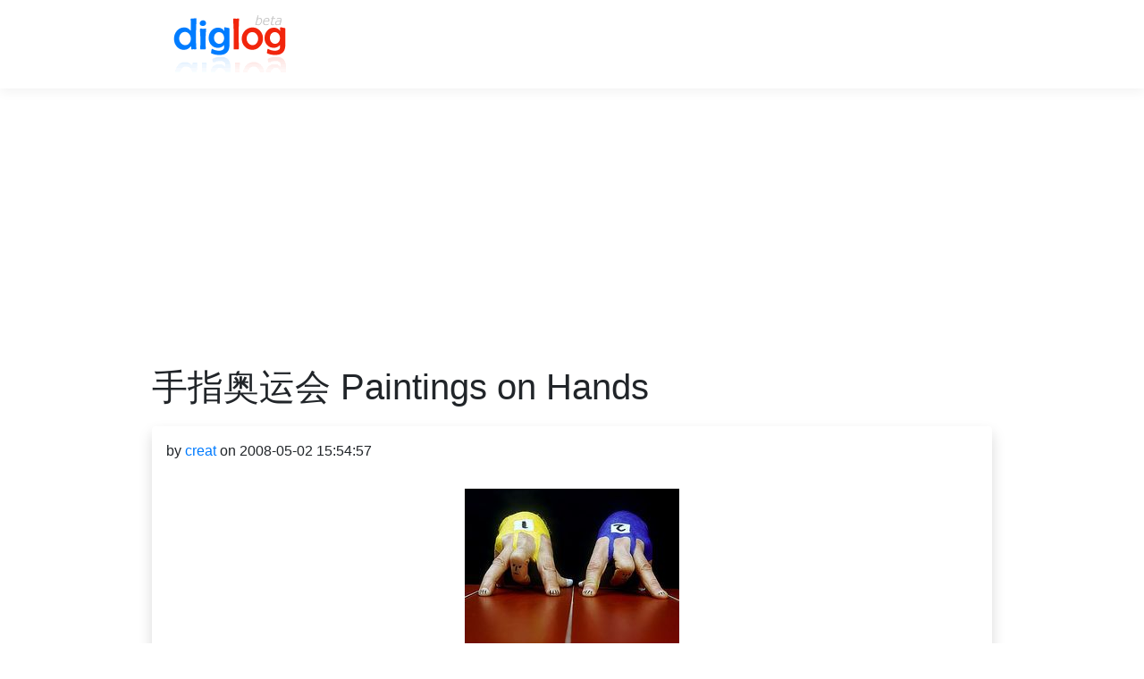

--- FILE ---
content_type: text/html; charset=utf-8
request_url: https://www.diglog.com/story/culture_art_66479.html
body_size: 1766
content:
<!doctype html><html lang="en"><head><meta charset="utf-8"><meta name="viewport" content="width=device-width, initial-scale=1, shrink-to-fit=no"><title>手指奥运会 Paintings on Hands</title><link rel="stylesheet" href="https://stackpath.bootstrapcdn.com/bootstrap/4.3.1/css/bootstrap.min.css" integrity="sha384-ggOyR0iXCbMQv3Xipma34MD+dH/1fQ784/j6cY/iJTQUOhcWr7x9JvoRxT2MZw1T" crossorigin="anonymous"><link rel="stylesheet" href="/img/css.css?random="><link data-rh="true" rel="icon" href="/img/favicon.ico"/>
<script async src="https://pagead2.googlesyndication.com/pagead/js/adsbygoogle.js?client=ca-pub-6067137220025946"
     crossorigin="anonymous"></script>
</head><body><div id="my_header"><div class="container"><nav class="navbar navbar-expand-lg"><a class="navbar-brand" href="/"><img alt="diglog" src="/img/logo.v1.gif" class="rounded-sm"></a><button class="navbar-toggler" type="button" data-toggle="collapse" data-target="#navbarNavAltMarkup" aria-controls="navbarNavAltMarkup" aria-expanded="false" aria-label="Toggle navigation"><span class="navbar-toggler-icon"></span></button><div class="collapse navbar-collapse" id="navbarNavAltMarkup"><div class="navbar-nav"></div></div></nav></div></div><div class="container"><div id="my_content"><div id="myga-top-1">
            <script async src="https://pagead2.googlesyndication.com/pagead/js/adsbygoogle.js?client=ca-pub-6067137220025946"
                crossorigin="anonymous"></script>
            <!-- hor_page_top -->
            <ins class="adsbygoogle"
                style="display:block"
                data-ad-client="ca-pub-6067137220025946"
                data-ad-slot="9055428599"
                data-ad-format="auto"
                data-full-width-responsive="true"></ins>
            <script>
                (adsbygoogle = window.adsbygoogle || []).push({});
            </script>
            </div><h1 class="page_narrow">手指奥运会 Paintings on Hands</h1><div class="row"><div class="col-lg-12 col-12"><div class="my_story_list_item shadow p-3 mb-5 bg-white rounded"><div class="story_page_pub_time page_narrow">by <a href="/user/creat/">creat</a> on 2008-05-02 15:54:57</div><div class="story_img_container"><a href="http://img.diglog.com/img/2008/5/abe705ef47f343c4a1b2e130adb15bbc.jpg"><img src="http://img.diglog.com/img/2008/5/abe705ef47f343c4a1b2e130adb15bbc.jpg" class="img-fluid my_story_img" onerror="this.style.display='none'"></a></div><div class="page_narrow text-break page_content"><p class="myga-story-1">
            <script async src="https://pagead2.googlesyndication.com/pagead/js/adsbygoogle.js?client=ca-pub-6067137220025946"
                crossorigin="anonymous"></script>
            <!-- square_story_page_1 -->
            <ins class="adsbygoogle"
                style="display:block"
                data-ad-client="ca-pub-6067137220025946"
                data-ad-slot="6429265258"
                data-ad-format="auto"
                data-full-width-responsive="true"></ins>
            <script>
                (adsbygoogle = window.adsbygoogle || []).push({});
            </script>

            </p><p>在我们举国关注奥运会的时刻，一种新式奥运会诞生了，不要担心，这个奥运会不会对我们产生什么影响，只会在小范围内举办，而且运动员没有对手——因为它们全部都是手指 :-P 这是来自Animani的天才设计和手绘，与酷辣客推荐的其他彩绘作品相比，作者的创意是有过之无不及，那里有更多杰出的作品，值得你去欣赏。</p></div><div id="story_share_this"><div class="sharethis-inline-share-buttons"></div></div><div class="story_tags page_narrow"><button type="button" class="btn btn-light my_tag"><a href="/tag/艺术/">#艺术</a></button><button type="button" class="btn btn-light my_tag"><a href="/tag/设计/">#设计</a></button><button type="button" class="btn btn-light my_tag"><a href="/tag/奥运会/">#奥运会</a></button><button type="button" class="btn btn-light my_tag"><a href="/tag/小众艺术/">#小众艺术</a></button><button type="button" class="btn btn-light my_tag"><a href="/tag/彩绘/">#彩绘</a></button><button type="button" class="btn btn-light my_tag"><a href="/tag/手绘/">#手绘</a></button><button type="button" class="btn btn-light my_tag"><a href="/tag/手指/">#手指</a></button></div></div></div></div><div id="my_footer"><div class=""><a href="/tags/">tags</a>&nbsp;<a href="/users/">users</a></div>&copy;2005-2099 diglog.com </div></div><script defer src="https://static.cloudflareinsights.com/beacon.min.js/vcd15cbe7772f49c399c6a5babf22c1241717689176015" integrity="sha512-ZpsOmlRQV6y907TI0dKBHq9Md29nnaEIPlkf84rnaERnq6zvWvPUqr2ft8M1aS28oN72PdrCzSjY4U6VaAw1EQ==" data-cf-beacon='{"version":"2024.11.0","token":"9ef13cc42e9d4cbcb1a8929e7c339f75","r":1,"server_timing":{"name":{"cfCacheStatus":true,"cfEdge":true,"cfExtPri":true,"cfL4":true,"cfOrigin":true,"cfSpeedBrain":true},"location_startswith":null}}' crossorigin="anonymous"></script>
</body></html>

--- FILE ---
content_type: text/html; charset=utf-8
request_url: https://www.google.com/recaptcha/api2/aframe
body_size: 267
content:
<!DOCTYPE HTML><html><head><meta http-equiv="content-type" content="text/html; charset=UTF-8"></head><body><script nonce="Z60ylsnWoOEuW37MNQxTdA">/** Anti-fraud and anti-abuse applications only. See google.com/recaptcha */ try{var clients={'sodar':'https://pagead2.googlesyndication.com/pagead/sodar?'};window.addEventListener("message",function(a){try{if(a.source===window.parent){var b=JSON.parse(a.data);var c=clients[b['id']];if(c){var d=document.createElement('img');d.src=c+b['params']+'&rc='+(localStorage.getItem("rc::a")?sessionStorage.getItem("rc::b"):"");window.document.body.appendChild(d);sessionStorage.setItem("rc::e",parseInt(sessionStorage.getItem("rc::e")||0)+1);localStorage.setItem("rc::h",'1769015557877');}}}catch(b){}});window.parent.postMessage("_grecaptcha_ready", "*");}catch(b){}</script></body></html>